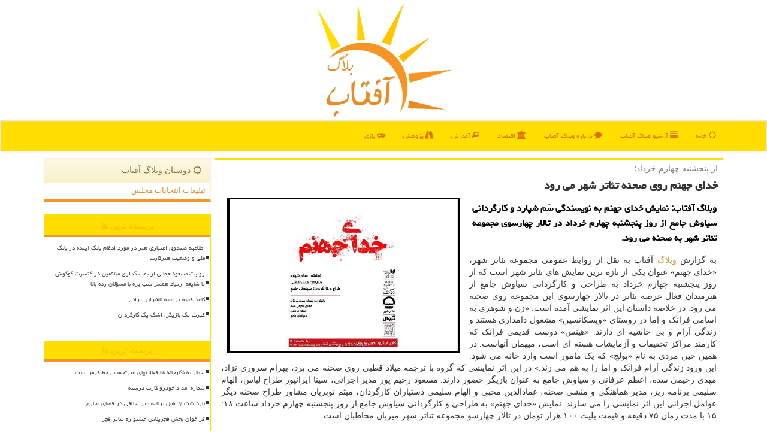

--- FILE ---
content_type: text/html; charset=utf-8
request_url: https://www.aftablog.ir/news17861/%EF%BF%BD%EF%BF%BD%EF%BF%BD%EF%BF%BD%EF%BF%BD%EF%BF%BD%EF%BF%BD%EF%BF%BD-%EF%BF%BD%EF%BF%BD%EF%BF%BD%EF%BF%BD%EF%BF%BD%EF%BF%BD%EF%BF%BD%EF%BF%BD-%EF%BF%BD%EF%BF%BD%EF%BF%BD%EF%BF%BD%EF%BF%BD%EF%BF%BD-%EF%BF%BD%EF%BF%BD%EF%BF%BD%EF%BF%BD%EF%BF%BD%EF%BF%BD%EF%BF%BD%EF%BF%BD-%EF%BF%BD%EF%BF%BD%EF%BF%BD%EF%BF%BD%EF%BF%BD%EF%BF%BD%EF%BF%BD%EF%BF%BD%EF%BF%BD%EF%BF%BD-%EF%BF%BD%EF%BF%BD%EF%BF%BD%EF%BF%BD%EF%BF%BD%EF%BF%BD-%EF%BF%BD%EF%BF%BD%EF%BF%BD%EF%BF%BD-%EF%BF%BD%EF%BF%BD%EF%BF%BD%EF%BF%BD%EF%BF%BD%EF%BF%BD
body_size: 18485
content:

<!DOCTYPE html>
<html xmlns="https://www.w3.org/1999/xhtml" dir="rtl" lang="fa">
<head><meta charset="utf-8" /><meta http-equiv="X-UA-Compatible" content="IE=edge" /><meta name="viewport" content="width=device-width, initial-scale=1" /><title>
	خدای جهنم روی صحنه تئاتر شهر می رود
</title><link href="/css/Aftablogstyles.css" rel="stylesheet" />
<link rel="icon" href="/favicon.ico" type="image/x-icon" /><link rel="apple-touch-icon" sizes="57x57" href="/aftab-apple-57x57.png" /><link rel="apple-touch-icon" sizes="60x60" href="/aftab-apple-60x60.png" /><link rel="apple-touch-icon" sizes="72x72" href="/aftab-apple-72x72.png" /><link rel="apple-touch-icon" sizes="76x76" href="/aftab-apple-76x76.png" /><link rel="apple-touch-icon" sizes="114x114" href="/aftab-apple-114x114.png" /><link rel="apple-touch-icon" sizes="120x120" href="/aftab-apple-120x120.png" /><link rel="apple-touch-icon" sizes="144x144" href="/aftab-apple-144x144.png" /><link rel="apple-touch-icon" sizes="152x152" href="/aftab-apple-152x152.png" /><link rel="apple-touch-icon" sizes="180x180" href="/aftab-apple-180x180.png" /><link rel="icon" type="image/png" sizes="192x192" href="/android-icon-192x192.png" /><link rel="icon" type="image/png" sizes="32x32" href="/favicon-32x32.png" /><link rel="icon" type="image/png" sizes="96x96" href="/favicon-96x96.png" /><link rel="icon" type="image/png" sizes="16x16" href="/favicon-16x16.png" /><link rel="manifest" href="/manifest.json" /><meta name="msapplication-TileColor" content="#ffde00" /><meta name="msapplication-TileImage" content="/ms-icon-144x144.png" /><meta name="theme-color" content="#ffde00" /><meta property="og:site_name" content="وبلاگ آفتاب" /><meta name="twitter:card" content="summary_large_image" /><meta name="twitter:site" content="وبلاگ آفتاب" /><link rel="shortcut icon" href="/favicon.ico" type="image/x-icon" /><link rel="canonical" href="https://www.aftablog.ir/news17861/خدای-جهنم-روی-صحنه-تئاتر-شهر-می-رود" /><meta property="og:image" content="https://www.aftablog.ir/images/News/14021/aftablog_irB-17861.jpg" /><meta property="og:title" content="خدای جهنم روی صحنه تئاتر شهر می رود" /><meta property="og:description" content="وبلاگ آفتاب: نمایش خدای جهنم به نویسندگی سَم شپارد و کارگردانی سیاوش جامع از روز پنجشنبه چهارم خرداد در تالار چهارسوی مجموعه تئاتر شهر به صحنه می رود. : #وبلاگ_آفتاب , #بازی, #تحقیقات, #سرور," /><meta property="og:type" content="article" /><meta property="og:url" content="https://www.aftablog.ir/news17861/خدای-جهنم-روی-صحنه-تئاتر-شهر-می-رود" /><meta name="twitter:title" content="خدای جهنم روی صحنه تئاتر شهر می رود" /><meta name="twitter:description" content="وبلاگ آفتاب: نمایش خدای جهنم به نویسندگی سَم شپارد و کارگردانی سیاوش جامع از روز پنجشنبه چهارم خرداد در تالار چهارسوی... : #وبلاگ_آفتاب , #بازی, #تحقیقات, #سرور," /><meta name="twitter:image" content="https://www.aftablog.ir/images/News/14021/aftablog_irB-17861.jpg" /><meta name="twitter:url" content="https://www.aftablog.ir/news17861/خدای-جهنم-روی-صحنه-تئاتر-شهر-می-رود" /><meta property="article:tag" content="بازی" /><meta property="article:tag" content="تحقیقات" /><meta property="article:tag" content="سرور" /><meta name="description" content="وبلاگ آفتاب: نمایش خدای جهنم به نویسندگی سَم شپارد و کارگردانی سیاوش جامع از روز پنجشنبه چهارم خرداد در تالار چهارسوی مجموعه تئاتر شهر به صحنه می رود. | وبلاگ آفتاب | aftablog.ir" /><meta name="keywords" content="خدای جهنم روی صحنه تئاتر شهر می رود, خدای, جهنم, روی, صحنه, تئاتر, شهر, می, رود, بازی, تحقیقات, سرور,, وبلاگ آفتاب, aftablog.ir" /></head>
<body>
    <form method="post" action="./ï¿½ï¿½ï¿½ï¿½ï¿½ï¿½ï¿½ï¿½-ï¿½ï¿½ï¿½ï¿½ï¿½ï¿½ï¿½ï¿½-ï¿½ï¿½ï¿½ï¿½ï¿½ï¿½-ï¿½ï¿½ï¿½ï¿½ï¿½ï¿½ï¿½ï¿½-ï¿½ï¿½ï¿½ï¿½ï¿½ï¿½ï¿½ï¿½ï¿½ï¿½-ï¿½ï¿½ï¿½ï¿½ï¿½ï¿½-ï¿½ï¿½ï¿½ï¿½-ï¿½ï¿½ï¿½ï¿½ï¿½ï¿½" id="form1">
<div class="aspNetHidden">
<input type="hidden" name="__EVENTTARGET" id="__EVENTTARGET" value="" />
<input type="hidden" name="__EVENTARGUMENT" id="__EVENTARGUMENT" value="" />

</div>

<script type="text/javascript">
//<![CDATA[
var theForm = document.forms['form1'];
if (!theForm) {
    theForm = document.form1;
}
function __doPostBack(eventTarget, eventArgument) {
    if (!theForm.onsubmit || (theForm.onsubmit() != false)) {
        theForm.__EVENTTARGET.value = eventTarget;
        theForm.__EVENTARGUMENT.value = eventArgument;
        theForm.submit();
    }
}
//]]>
</script>


<script src="/WebResource.axd?d=pynGkmcFUV13He1Qd6_TZFu7BN1wjw96sYmm7IVOKCIADNYenxGoBzvHuHf3LKtWEWfnO_sUSYSWfE9ko1opug2&amp;t=638901662248157332" type="text/javascript"></script>


<script src="/ScriptResource.axd?d=D9drwtSJ4hBA6O8UhT6CQvkbmZSp_LAJ1yunbCPw2ENMHFj4-ua7LgKrz-nhgWCw06vpOD-egqWS_PaXEj7XInuymGCutujjaizC6f0Sm9IwLa1zbtySk6mww21Xt7DMh0wPqs1gMPqaNLqotaSElo6qhZ7rXpRnds1iAn0vLRk1&amp;t=5c0e0825" type="text/javascript"></script>
<script type="text/javascript">
//<![CDATA[
if (typeof(Sys) === 'undefined') throw new Error('ASP.NET Ajax client-side framework failed to load.');
//]]>
</script>

<script src="/ScriptResource.axd?d=JnUc-DEDOM5KzzVKtsL1tSdcLuYln6AgiU2SWuJzl0SdAJkptgqV6bI1j80R2LsEbEQwJuAaAnk3elyM1JmXckLCIG4yebMM1Y97V3ZOBymX-vnrlIglQkQL3l-qzr2eNLJqskkxW8ixCAw9QjVDWWxR796fYvKr5MthxQms8N9BnE2ZrmWGvD9fEvPASuss0&amp;t=5c0e0825" type="text/javascript"></script>





    <div class="site-head">
        <a href="/" title="وبلاگ آفتاب Aftablog"><img class="img-Aftablog" src="/images/Aftablog-LogoFA.png" alt="وبلاگ آفتاب" title="وبلاگ آفتاب Aftablog" /></a>
    </div>
<nav class="navbar navbar-default">
      <button type="button" class="navbar-toggle collapsed" data-toggle="collapse" data-target="#mobmenuc" aria-expanded="false">
        <span class="sr-only">منو</span>
        <i class="fa fa-bars"></i>
      </button>
    <div id="mobmenuc" class="collapse navbar-collapse container">
      <ul id="aSiteMenu" class="nav navbar-nav"><li><a href="/" ><i class="fa fa-sun-o"></i> خانه</a></li><li><a href="/new"><i class="fa fa-align-justify"></i> آرشیو وبلاگ آفتاب</a></li><li><a href="/about"><i class="fa fa-comment"></i> درباره وبلاگ آفتاب</a></li><li><a href="/tag/اقتصاد"><i class="fa fa-bank"></i> اقتصاد</a></li><li><a href="/tag/آموزش"><i class="fa fa-book"></i> آموزش</a></li><li><a href="/tag/پژوهش"><i class="fa fa-binoculars"></i> پژوهش</a></li><li><a href="/tag/بازی"><i class="fa fa-gamepad"></i> بازی</a></li></ul>
    </div>
</nav>
        <div class="container">




    <div class="col-lg-9 col-md-8 col-sm-7 p3">
        <article class="Aftablog-csd" itemscope="" itemtype="https://schema.org/NewsArticle">
        <span id="ContentPlaceHolder1_lblPreTitle" itemprop="alternativeHeadline"><span style='color:gray; padding-right:3px;'>از پنجشنبه چهارم خرداد؛</span></span>
        <h1 id="ContentPlaceHolder1_newsheadline" class="newsheadline" itemprop="name">خدای جهنم روی صحنه تئاتر شهر می رود</h1>
        <img src="/images/News/14021/aftablog_irB-17861.jpg" id="ContentPlaceHolder1_imgNews" itemprop="image" alt="خدای جهنم روی صحنه تئاتر شهر می رود" title="خدای جهنم روی صحنه تئاتر شهر می رود" class="img-responsive col-sm-6 col-xs-12 pull-left" />
        <p id="ContentPlaceHolder1_descriptionNews" itemprop="description" class="col-sm-6 col-xs-12 text-justify p5 descriptionNews">وبلاگ آفتاب: نمایش خدای جهنم به نویسندگی سَم شپارد و کارگردانی سیاوش جامع از روز پنجشنبه چهارم خرداد در تالار چهارسوی مجموعه تئاتر شهر به صحنه می رود.</p>
        <br />
        <span id="ContentPlaceHolder1_articleBody" itemprop="articleBody" class="divfulldesc">به گزارش <a href='https://www.aftablog.ir/tag/وبلاگ'>وبلاگ</a> آفتاب به نقل از روابط عمومی مجموعه تئاتر شهر، «خدای جهنم» عنوان یکی از تازه ترین نمایش های تئاتر شهر است که از روز پنجشنبه چهارم خرداد به طراحی و کارگردانی سیاوش جامع از هنرمندان فعال عرصه تئاتر در تالار چهارسوی این مجموعه روی صحنه می رود. در خلاصه داستان این اثر نمایشی آمده است: «زن و شوهری به اسامی فرانک و اِما در روستای «ویسکانسین» مشغول دامداری هستند و زندگی آرام و بی حاشیه ای دارند. «هینس» دوست قدیمی فرانک که کارمند مراکز تحقیقات و آزمایشات هسته ای است، میهمان آنهاست. در همین حین مردی به نام «بولچ» که یک مامور است وارد خانه می شود. این ورود زندگی آرام فرانک و اما را به هم می زند.» در این اثر نمایشی که گروه با ترجمه میلاد قطبی روی صحنه می برد، بهرام سروری نژاد، مهدی رحیمی سده، اعظم عرفانی و سیاوش جامع به عنوان بازیگر حضور دارند. مسعود رحیم پور مدیر اجرائی، سینا ایرانپور طراح لباس، الهام سلیمی برنامه ریز، مدیر هماهنگی و منشی صحنه، عمادالدین محبی و الهام سلیمی دستیاران کارگردان، میثم نوبریان مشاور طراح صحنه دیگر عوامل اجرائی این اثر نمایشی را می سازند. نمایش «خدای جهنم» به طراحی و کارگردانی سیاوش جامع از روز پنجشنبه چهارم خرداد ساعت ۱۸: ۱۵ با مدت زمان ۷۵ دقیقه و قیمت بلیت ۱۰۰ هزار تومان در تالار چهارسو مجموعه تئاتر شهر میزبان مخاطبان است.<br/><br/></span>
        
                    <meta content="https://www.aftablog.ir/news17861/خدای-جهنم-روی-صحنه-تئاتر-شهر-می-رود">
                    <meta itemprop="image" content="https://www.aftablog.ir/images/News/14021/aftablog_irB-17861.jpg">
                    <meta itemprop="author" content="وبلاگ آفتاب">
                    <div id="divnewsdetails">
                            <div class="col-sm-6 p5">
                                <i class="fa fa-calendar-plus-o" title="تاریخ انتشار"></i><span id="pubDate">1402/03/02</span>
                                <div class="divmid pltab">
                                    <i class="fa fa-clock-o" title="زمان انتشار"></i><span id="pubTime">14:02:56</span>
                                </div>
                            </div>
                            <div class="col-sm-3 col-xs-6 p5"><i class="fa fa-heart-o" title="امتیاز"></i>5.0 / 5</div>
                            <div class="col-sm-3 col-xs-6 p5"><i class="fa fa-eye" title="بازدید"></i>583</div>
<script type="application/ld+json">
{"@context": "https://schema.org/",
"@type": "CreativeWorkSeries",
"name": "خدای جهنم روی صحنه تئاتر شهر می رود",
"aggregateRating": {
"@type": "AggregateRating",
"ratingValue": "5.0",
"bestRating": "5","worstRating": "0",
"ratingCount": "583"}}</script>
                        <div class="clearfix"></div>
                    </div>
            
            
            <span id="ContentPlaceHolder1_metaPublishdate"><meta itemprop="datePublished" content="2023-5-23"></span>
      <div id="divtags">
        <span id="ContentPlaceHolder1_lblTags"><i class='fa fa-tags'></i> تگهای خبر: <a href='/tag/بازی' target='_blank'>بازی</a> ,  <a href='/tag/تحقیقات' target='_blank'>تحقیقات</a> ,  <a href='/tag/سرور' target='_blank'>سرور</a></span>
            <script type="text/javascript">
//<![CDATA[
Sys.WebForms.PageRequestManager._initialize('ctl00$ContentPlaceHolder1$ScriptManager1', 'form1', ['tctl00$ContentPlaceHolder1$UpdatePanel2','ContentPlaceHolder1_UpdatePanel2','tctl00$ContentPlaceHolder1$UpdatePanel1','ContentPlaceHolder1_UpdatePanel1'], [], [], 90, 'ctl00');
//]]>
</script>

        </div>
            <div id="ContentPlaceHolder1_UpdateProgress2" style="display:none;">
	
                    <div class="divajax" title="چند لحظه صبر کنید"><i class="fa fa-spinner fa-lg fa-refresh"></i></div>
                
</div>
        <div id="ContentPlaceHolder1_UpdatePanel2">
	
                <div class="clearfix"></div>
                <div id="divdoyoulikeit">
                    <div class="col-sm-6 p5">
                    <div class="divmid"><i class="fa fa-hand-o-left"></i> این مطلب آفتاب را می پسندید؟</div>
                    <div class="divmid pltabs">
                        <a id="ContentPlaceHolder1_IBLike" title="بله، می پسندم" class="btn btn-sm btn-default" href="javascript:__doPostBack(&#39;ctl00$ContentPlaceHolder1$IBLike&#39;,&#39;&#39;)"><i class="fa fa-thumbs-o-up"></i></a></div>
                    <div class="divmid pltab">
                        <span id="ContentPlaceHolder1_lblScorePlus" title="یک نفر این مطلب را پسندیده است" class="fontsmaller cgray">(1)</span>
                    </div>
                    <div class="divmid">
                        <a id="ContentPlaceHolder1_IBDisLike" title="خیر، نمی پسندم" class="btn btn-sm btn-default" href="javascript:__doPostBack(&#39;ctl00$ContentPlaceHolder1$IBDisLike&#39;,&#39;&#39;)"><i class="fa fa-thumbs-o-down"></i></a></div>
                     <div class="divmid">
                        <span id="ContentPlaceHolder1_lblScoreMinus" title="هنوز شخصی به این مطلب رای منفی نداده است" class="fontsmaller cgray">(0)</span>
                    </div>
                    </div>
                    <div class="col-sm-6 p5 mshare text-left">
                        <a href="tg://msg?text=خدای جهنم روی صحنه تئاتر شهر می رود  https://www.aftablog.ir/news17861/%C3%AF%C2%BF%C2%BD%C3%AF%C2%BF%C2%BD%C3%AF%C2%BF%C2%BD%C3%AF%C2%BF%C2%BD%C3%AF%C2%BF%C2%BD%C3%AF%C2%BF%C2%BD%C3%AF%C2%BF%C2%BD%C3%AF%C2%BF%C2%BD-%C3%AF%C2%BF%C2%BD%C3%AF%C2%BF%C2%BD%C3%AF%C2%BF%C2%BD%C3%AF%C2%BF%C2%BD%C3%AF%C2%BF%C2%BD%C3%AF%C2%BF%C2%BD%C3%AF%C2%BF%C2%BD%C3%AF%C2%BF%C2%BD-%C3%AF%C2%BF%C2%BD%C3%AF%C2%BF%C2%BD%C3%AF%C2%BF%C2%BD%C3%AF%C2%BF%C2%BD%C3%AF%C2%BF%C2%BD%C3%AF%C2%BF%C2%BD-%C3%AF%C2%BF%C2%BD%C3%AF%C2%BF%C2%BD%C3%AF%C2%BF%C2%BD%C3%AF%C2%BF%C2%BD%C3%AF%C2%BF%C2%BD%C3%AF%C2%BF%C2%BD%C3%AF%C2%BF%C2%BD%C3%AF%C2%BF%C2%BD-%C3%AF%C2%BF%C2%BD%C3%AF%C2%BF%C2%BD%C3%AF%C2%BF%C2%BD%C3%AF%C2%BF%C2%BD%C3%AF%C2%BF%C2%BD%C3%AF%C2%BF%C2%BD%C3%AF%C2%BF%C2%BD%C3%AF%C2%BF%C2%BD%C3%AF%C2%BF%C2%BD%C3%AF%C2%BF%C2%BD-%C3%AF%C2%BF%C2%BD%C3%AF%C2%BF%C2%BD%C3%AF%C2%BF%C2%BD%C3%AF%C2%BF%C2%BD%C3%AF%C2%BF%C2%BD%C3%AF%C2%BF%C2%BD-%C3%AF%C2%BF%C2%BD%C3%AF%C2%BF%C2%BD%C3%AF%C2%BF%C2%BD%C3%AF%C2%BF%C2%BD-%C3%AF%C2%BF%C2%BD%C3%AF%C2%BF%C2%BD%C3%AF%C2%BF%C2%BD%C3%AF%C2%BF%C2%BD%C3%AF%C2%BF%C2%BD%C3%AF%C2%BF%C2%BD" id="ContentPlaceHolder1_aae" class="maae" target="_blank" rel="nofollow" title="اشتراک این مطلب در تلگرام"><span class="fa-stack"><i class="fa fa-circle fa-stack-2x clgray"></i><i class="fa fa-paper-plane-o fa-stack-1x cwhite"></i></span></a>
                        <a href="https://www.facebook.com/sharer.php?u=https://www.aftablog.ir/news17861/%C3%AF%C2%BF%C2%BD%C3%AF%C2%BF%C2%BD%C3%AF%C2%BF%C2%BD%C3%AF%C2%BF%C2%BD%C3%AF%C2%BF%C2%BD%C3%AF%C2%BF%C2%BD%C3%AF%C2%BF%C2%BD%C3%AF%C2%BF%C2%BD-%C3%AF%C2%BF%C2%BD%C3%AF%C2%BF%C2%BD%C3%AF%C2%BF%C2%BD%C3%AF%C2%BF%C2%BD%C3%AF%C2%BF%C2%BD%C3%AF%C2%BF%C2%BD%C3%AF%C2%BF%C2%BD%C3%AF%C2%BF%C2%BD-%C3%AF%C2%BF%C2%BD%C3%AF%C2%BF%C2%BD%C3%AF%C2%BF%C2%BD%C3%AF%C2%BF%C2%BD%C3%AF%C2%BF%C2%BD%C3%AF%C2%BF%C2%BD-%C3%AF%C2%BF%C2%BD%C3%AF%C2%BF%C2%BD%C3%AF%C2%BF%C2%BD%C3%AF%C2%BF%C2%BD%C3%AF%C2%BF%C2%BD%C3%AF%C2%BF%C2%BD%C3%AF%C2%BF%C2%BD%C3%AF%C2%BF%C2%BD-%C3%AF%C2%BF%C2%BD%C3%AF%C2%BF%C2%BD%C3%AF%C2%BF%C2%BD%C3%AF%C2%BF%C2%BD%C3%AF%C2%BF%C2%BD%C3%AF%C2%BF%C2%BD%C3%AF%C2%BF%C2%BD%C3%AF%C2%BF%C2%BD%C3%AF%C2%BF%C2%BD%C3%AF%C2%BF%C2%BD-%C3%AF%C2%BF%C2%BD%C3%AF%C2%BF%C2%BD%C3%AF%C2%BF%C2%BD%C3%AF%C2%BF%C2%BD%C3%AF%C2%BF%C2%BD%C3%AF%C2%BF%C2%BD-%C3%AF%C2%BF%C2%BD%C3%AF%C2%BF%C2%BD%C3%AF%C2%BF%C2%BD%C3%AF%C2%BF%C2%BD-%C3%AF%C2%BF%C2%BD%C3%AF%C2%BF%C2%BD%C3%AF%C2%BF%C2%BD%C3%AF%C2%BF%C2%BD%C3%AF%C2%BF%C2%BD%C3%AF%C2%BF%C2%BD" id="ContentPlaceHolder1_aaf" class="maaf" target="_blank" rel="nofollow" title="اشتراک این مطلب در فیسبوک"><span class="fa-stack"><i class="fa fa-circle fa-stack-2x clgray"></i><i class="fa fa-facebook-f fa-stack-1x cwhite"></i></span></a>
                        <a href="https://twitter.com/share?url=https://www.aftablog.ir/news17861/%C3%AF%C2%BF%C2%BD%C3%AF%C2%BF%C2%BD%C3%AF%C2%BF%C2%BD%C3%AF%C2%BF%C2%BD%C3%AF%C2%BF%C2%BD%C3%AF%C2%BF%C2%BD%C3%AF%C2%BF%C2%BD%C3%AF%C2%BF%C2%BD-%C3%AF%C2%BF%C2%BD%C3%AF%C2%BF%C2%BD%C3%AF%C2%BF%C2%BD%C3%AF%C2%BF%C2%BD%C3%AF%C2%BF%C2%BD%C3%AF%C2%BF%C2%BD%C3%AF%C2%BF%C2%BD%C3%AF%C2%BF%C2%BD-%C3%AF%C2%BF%C2%BD%C3%AF%C2%BF%C2%BD%C3%AF%C2%BF%C2%BD%C3%AF%C2%BF%C2%BD%C3%AF%C2%BF%C2%BD%C3%AF%C2%BF%C2%BD-%C3%AF%C2%BF%C2%BD%C3%AF%C2%BF%C2%BD%C3%AF%C2%BF%C2%BD%C3%AF%C2%BF%C2%BD%C3%AF%C2%BF%C2%BD%C3%AF%C2%BF%C2%BD%C3%AF%C2%BF%C2%BD%C3%AF%C2%BF%C2%BD-%C3%AF%C2%BF%C2%BD%C3%AF%C2%BF%C2%BD%C3%AF%C2%BF%C2%BD%C3%AF%C2%BF%C2%BD%C3%AF%C2%BF%C2%BD%C3%AF%C2%BF%C2%BD%C3%AF%C2%BF%C2%BD%C3%AF%C2%BF%C2%BD%C3%AF%C2%BF%C2%BD%C3%AF%C2%BF%C2%BD-%C3%AF%C2%BF%C2%BD%C3%AF%C2%BF%C2%BD%C3%AF%C2%BF%C2%BD%C3%AF%C2%BF%C2%BD%C3%AF%C2%BF%C2%BD%C3%AF%C2%BF%C2%BD-%C3%AF%C2%BF%C2%BD%C3%AF%C2%BF%C2%BD%C3%AF%C2%BF%C2%BD%C3%AF%C2%BF%C2%BD-%C3%AF%C2%BF%C2%BD%C3%AF%C2%BF%C2%BD%C3%AF%C2%BF%C2%BD%C3%AF%C2%BF%C2%BD%C3%AF%C2%BF%C2%BD%C3%AF%C2%BF%C2%BD&text=خدای جهنم روی صحنه تئاتر شهر می رود" id="ContentPlaceHolder1_aat" class="maat" target="_blank" rel="nofollow" title="اشتراک این مطلب در اکس-توئیتر"><span class="fa-stack"><i class="fa fa-circle fa-stack-2x clgray"></i><i class="fa fa-twitter fa-stack-1x cwhite"></i></span></a>
                        <a href="https://pinterest.com/pin/create/link/?url=https://www.aftablog.ir/news17861/%C3%AF%C2%BF%C2%BD%C3%AF%C2%BF%C2%BD%C3%AF%C2%BF%C2%BD%C3%AF%C2%BF%C2%BD%C3%AF%C2%BF%C2%BD%C3%AF%C2%BF%C2%BD%C3%AF%C2%BF%C2%BD%C3%AF%C2%BF%C2%BD-%C3%AF%C2%BF%C2%BD%C3%AF%C2%BF%C2%BD%C3%AF%C2%BF%C2%BD%C3%AF%C2%BF%C2%BD%C3%AF%C2%BF%C2%BD%C3%AF%C2%BF%C2%BD%C3%AF%C2%BF%C2%BD%C3%AF%C2%BF%C2%BD-%C3%AF%C2%BF%C2%BD%C3%AF%C2%BF%C2%BD%C3%AF%C2%BF%C2%BD%C3%AF%C2%BF%C2%BD%C3%AF%C2%BF%C2%BD%C3%AF%C2%BF%C2%BD-%C3%AF%C2%BF%C2%BD%C3%AF%C2%BF%C2%BD%C3%AF%C2%BF%C2%BD%C3%AF%C2%BF%C2%BD%C3%AF%C2%BF%C2%BD%C3%AF%C2%BF%C2%BD%C3%AF%C2%BF%C2%BD%C3%AF%C2%BF%C2%BD-%C3%AF%C2%BF%C2%BD%C3%AF%C2%BF%C2%BD%C3%AF%C2%BF%C2%BD%C3%AF%C2%BF%C2%BD%C3%AF%C2%BF%C2%BD%C3%AF%C2%BF%C2%BD%C3%AF%C2%BF%C2%BD%C3%AF%C2%BF%C2%BD%C3%AF%C2%BF%C2%BD%C3%AF%C2%BF%C2%BD-%C3%AF%C2%BF%C2%BD%C3%AF%C2%BF%C2%BD%C3%AF%C2%BF%C2%BD%C3%AF%C2%BF%C2%BD%C3%AF%C2%BF%C2%BD%C3%AF%C2%BF%C2%BD-%C3%AF%C2%BF%C2%BD%C3%AF%C2%BF%C2%BD%C3%AF%C2%BF%C2%BD%C3%AF%C2%BF%C2%BD-%C3%AF%C2%BF%C2%BD%C3%AF%C2%BF%C2%BD%C3%AF%C2%BF%C2%BD%C3%AF%C2%BF%C2%BD%C3%AF%C2%BF%C2%BD%C3%AF%C2%BF%C2%BD" id="ContentPlaceHolder1_aag" class="maag" target="_blank" rel="nofollow" title="اشتراک این مطلب در پینترست"><span class="fa-stack"><i class="fa fa-circle fa-stack-2x clgray"></i><i class="fa fa-pinterest-p fa-stack-1x cwhite"></i></span></a>
                        <a href="/rss/" id="ContentPlaceHolder1_aar" class="maar" target="_blank" title="اشتراک مطالب به وسیله فید rss"><span class="fa-stack"><i class="fa fa-circle fa-stack-2x clgray"></i><i class="fa fa-rss fa-stack-1x cwhite"></i></span></a>
                    </div>
               </div>
                <div class="clearfix"></div>
                <br />
                
                
                    
            
</div>
       <div class="newsothertitles">
            <span class="glyphicon glyphicon-time"></span> تازه ترین مطالب مرتبط
        </div>
        <div class="hasA">
            
            <ul class="ulrelated">
                    <li><a href='/news23540/فراخوان-بخش-فجرپلاس-جشنواره-تئاتر-فجر' title='1404/09/08  12:10:26' class="aothertitles">فراخوان بخش فجرپلاس جشنواره تئاتر فجر</a></li>
                
                    <li><a href='/news23510/تنوع-موضوع-در-خورشید-پشت-در-چه-طور-می-توانیم-دیگران-را-قضاوت-کنیم' title='1404/09/03  11:06:34' class="aothertitles">تنوع موضوع در خورشید پشت در چه طور می توانیم دیگران را قضاوت کنیم؟</a></li>
                
                    <li><a href='/news23504/نماینده-ایران-به-لیست-مدعیان-اسکار-راه-پیدا-کرد' title='1404/09/02  11:37:36' class="aothertitles">نماینده ایران به لیست مدعیان اسکار راه پیدا کرد</a></li>
                
                    <li><a href='/news23498/تلاش-یک-مادر-برای-تحصیل-دخترش-مستندسازان-برای-حقشان-مقاومت-نمی-کنند' title='1404/09/01  10:28:32' class="aothertitles">تلاش یک مادر برای تحصیل دخترش مستندسازان برای حقشان مقاومت نمی کنند</a></li>
                </ul>
        </div>
       <div class="newsothertitles">
            <i class="fa fa-comments-o"></i> نظرات کابران آفتاب در مورد این مطلب
        </div>
            <div class="text-right p5">
                
                
            </div>
        <div id="divycommenttitle">
            <i class="fa fa-smile-o fa-lg"></i> لطفا شما هم <span class="hidden-xs">در مورد این مطلب</span> نظر دهید
        </div>
        <div class="clearfix"></div>
        <div id="divycomment">
            <div id="ContentPlaceHolder1_UpdatePanel1">
	
                <div class="col-sm-6 col-xs-12 p5">
                    <div class="input-group">
                        <div class="input-group-addon">
                            <i class="fa fa-user-circle-o"></i>
                        </div>
                        <input name="ctl00$ContentPlaceHolder1$txtName" type="text" id="ContentPlaceHolder1_txtName" class="form-control" placeholder="نام" />
                    </div>

                </div>
                <div class="col-sm-6 col-xs-12 p5">
                    <div class="input-group">
                        <div class="input-group-addon">
                            <i class="fa fa-at"></i>
                        </div>
                    <input name="ctl00$ContentPlaceHolder1$txtEmail" type="text" id="ContentPlaceHolder1_txtEmail" class="form-control" placeholder="ایمیل" />
                    </div>
                </div>
                <div class="clearfix"></div>
                <div class="col-xs-12 p5">
                    <div class="input-group">
                        <div class="input-group-addon">
                            <i class="fa fa-superpowers"></i>
                        </div>
                    <textarea name="ctl00$ContentPlaceHolder1$txtMatn" rows="4" cols="20" id="ContentPlaceHolder1_txtMatn" class="form-control">
</textarea></div>
                    </div>

                <div class="clearfix"></div>
                    <div class="col-sm-3 col-xs-4 p5" title="سوال امنیتی برای تشخیص اینکه شما ربات نیستید">
                    <div class="input-group">
                        <div class="input-group-addon">
                            <i class="fa fa-question-circle-o"></i>
                        </div>
                    <input name="ctl00$ContentPlaceHolder1$txtCaptcha" type="text" maxlength="2" id="ContentPlaceHolder1_txtCaptcha" class="form-control" /></div>
                    </div>

                    <div class="col-sm-8 col-xs-5 text-right text-info p85" title="سوال امنیتی برای تشخیص اینکه شما ربات نیستید"><span id="ContentPlaceHolder1_lblCaptcha"> = ۴ بعلاوه ۳</span></div>
                <div class="clearfix"></div>
                <div class="col-xs-12 p5">
                    <div class="divmid">
                        <a id="ContentPlaceHolder1_btnSendComment" class="btn btn-default btn-sm" href="javascript:__doPostBack(&#39;ctl00$ContentPlaceHolder1$btnSendComment&#39;,&#39;&#39;)"><i class="fa fa-send-o"></i> ارسال عقیده</a></div>
                    <div class="divmid"><span id="ContentPlaceHolder1_lblMSGComment"></span></div>
                    
                    
                    
                </div>
                
</div>
            <div id="ContentPlaceHolder1_UpdateProgress1" style="display:none;">
	
                    <div class="p5"><i class="fa fa-spinner fa-refresh fa-lg"></i></div>
                
</div>
        </div>
            <div class="clearfix"></div>
        </article>
    </div>
    <div class="col-lg-3 col-md-4 col-sm-5 p3">
            <div id="ContentPlaceHolder1_Aftablogers" class="panel panel-warning">
                <div id="ContentPlaceHolder1_divLinksTitle" class="panel-heading"><i class='fa fa-sun-o'></i> دوستان وبلاگ آفتاب</div>
                <div class="panel-body divlinks">
                    
                    

                            <a title='تبلیغات انتخاباتی مجلس شورای اسلامی' href='https://www.majlesiran.com/tablighat' rel="noopener" target="_blank">تبلیغات انتخابات مجلس</a>
                </div>
            </div>
    <div class="Aftablog-navs">
                            <div>
                            
                            
                            
                            </div>
                            <div>
                            <div class="Aftablog-LT" id="dtMostVisited"><b><span id="pMostVisited"><i class="fa fa-plus-square-o"></i></span>پربیننده ترین ها</b></div>
                            
                                <ul id="uMostVisited">
                                    
                                            <li><a href='/news23334/اطلاعیه-صندوق-اعتباری-هنر-در-مورد-ادغام-بانک-آینده-در-بانک-ملی-و-وضعیت-هنرکارت' title='1404/08/03  10:25:50'>اطلاعیه صندوق اعتباری هنر در مورد ادغام بانک آینده در بانک ملی و وضعیت هنرکارت</a></li>
                                        
                                            <li><a href='/news23456/روایت-مسعود-جمالی-از-بمب-گذاری-منافقین-در-کنسرت-گوگوش-تا-شایعه-ارتباط-همسر-شب-پره-با-مسؤلان-رده-بالا' title='1404/08/23  11:05:32'>روایت مسعود جمالی از بمب گذاری منافقین در کنسرت گوگوش تا شایعه ارتباط همسر شب پره با مسؤلان رده بالا</a></li>
                                        
                                            <li><a href='/news23082/کاغذ-قصه-پرغصه-ناشران-ایرانی' title='1404/06/23  09:12:34'>کاغذ قصه پرغصه ناشران ایرانی</a></li>
                                        
                                            <li><a href='/news23161/غیرت-یک-بازیگر-اشک-یک-کارگردان' title='1404/07/05  09:59:53'>غیرت یک بازیگر، اشک یک کارگردان</a></li>
                                        
                                </ul>
                                <br />
                            </div>
                            <div>
                            <div class="Aftablog-LT" id="dtMostDiscussion"><b><span id="pMostDiscussion"><i class="fa fa-plus-square-o"></i></span>پربحث ترین ها</b></div>
                            
                                <ul id="uMostDiscussion">
                                    
                                            <li><a href='/news23558/اخطار-به-نگارخانه-ها-فعالیتهای-غیرتجسمی-خط-قرمز-است' title='1404/09/10  12:04:58'>اخطار به نگارخانه ها فعالیتهای غیرتجسمی خط قرمز است</a></li>
                                        
                                            <li><a href='/news23547/شماره-امداد-خودرو-کارت-درسته' title='1404/09/09  17:30:00'>شماره امداد خودرو کارت درسته</a></li>
                                        
                                            <li><a href='/news23546/بازداشت-۷-عامل-برنامه-غیر-اخلاقی-در-فضای-مجازی' title='1404/09/09  08:43:04'>بازداشت ۷ عامل برنامه غیر اخلاقی در فضای مجازی</a></li>
                                        
                                            <li><a href='/news23540/فراخوان-بخش-فجرپلاس-جشنواره-تئاتر-فجر' title='1404/09/08  12:10:26'>فراخوان بخش فجرپلاس جشنواره تئاتر فجر</a></li>
                                        
                                </ul>
                                <br />
                            </div>
                            <div>
                            <div class="Aftablog-LT" id="dtMostNews"><b><span id="pMostNews"><i class="fa fa-plus-square-o"></i></span>جدیدترین ها</b></div>
                            
                                <ul id="uMostNews">
                                    
                                            <li><a href='/news23558/اخطار-به-نگارخانه-ها-فعالیتهای-غیرتجسمی-خط-قرمز-است' title='1404/09/10  12:04:58'>اخطار به نگارخانه ها فعالیتهای غیرتجسمی خط قرمز است</a></li>
                                        
                                            <li><a href='/news23547/شماره-امداد-خودرو-کارت-درسته' title='1404/09/09  17:30:00'>شماره امداد خودرو کارت درسته</a></li>
                                        
                                            <li><a href='/news23546/بازداشت-۷-عامل-برنامه-غیر-اخلاقی-در-فضای-مجازی' title='1404/09/09  08:43:04'>بازداشت ۷ عامل برنامه غیر اخلاقی در فضای مجازی</a></li>
                                        
                                            <li><a href='/news23540/فراخوان-بخش-فجرپلاس-جشنواره-تئاتر-فجر' title='1404/09/08  12:10:26'>فراخوان بخش فجرپلاس جشنواره تئاتر فجر</a></li>
                                        
                                            <li><a href='/news23534/فجر-جهانی-خاموش-افتتاح-می-گردد' title='1404/09/07  16:39:01'>فجر جهانی خاموش افتتاح می گردد</a></li>
                                        
                                            <li><a href='/news23528/نوری-بیلگه-جیلان-وارد-شیراز-شد' title='1404/09/06  11:17:18'>نوری بیلگه جیلان وارد شیراز شد</a></li>
                                        
                                            <li><a href='/news23520/آرت-فر-تهران-با-محوریت-کاغذ-نیمه-آذر' title='1404/09/05  08:54:23'>آرت فر تهران با محوریت کاغذ نیمه آذر</a></li>
                                        
                                            <li><a href='/news23516/غاز-فروش-بلیت-جشنواره-جهانی-فیلم-فجر' title='1404/09/04  09:32:53'>غاز فروش بلیت جشنواره جهانی فیلم فجر</a></li>
                                        
                                            <li><a href='/news23510/تنوع-موضوع-در-خورشید-پشت-در-چه-طور-می-توانیم-دیگران-را-قضاوت-کنیم' title='1404/09/03  11:06:34'>تنوع موضوع در خورشید پشت در چه طور می توانیم دیگران را قضاوت کنیم؟</a></li>
                                        
                                            <li><a href='/news23504/نماینده-ایران-به-لیست-مدعیان-اسکار-راه-پیدا-کرد' title='1404/09/02  11:37:36'>نماینده ایران به لیست مدعیان اسکار راه پیدا کرد</a></li>
                                        
                                </ul>
                                <br />
                            </div>
    </div>
            <img class="img-responsive img-thumbnail" alt="Aftablog" title="Aftablog" src="/images/Aftablog-Le2.jpg" />
            <div class="panel panel-warning">
                <div id="ContentPlaceHolder1_divTagsTitle" class="panel-heading"><i class='fa fa-superpowers'></i> موضوعات وبلاگ آفتاب</div>
                <div class="panel-body divtags">
                    
                    
                            <a class='fontmedium' href='/tag/بازی' target="_blank">بازی </a>
                        
                            <a class='fontmedium' href='/tag/جهان' target="_blank">جهان </a>
                        
                            <a class='fontmedium' href='/tag/پژوهش' target="_blank">پژوهش </a>
                        
                            <a class='fontmedium' href='/tag/دانشگاه' target="_blank">دانشگاه </a>
                        
                            <a class='fontmedium' href='/tag/آموزش' target="_blank">آموزش </a>
                        
                            <a class='fontmedium' href='/tag/پروژه' target="_blank">پروژه </a>
                        
                            <a class='fontmedium' href='/tag/اطلاعات' target="_blank">اطلاعات </a>
                        
                            <a class='fontmedium' href='/tag/سازمان' target="_blank">سازمان </a>
                        
                </div>
            </div>
    </div>
    <div class="clearfix"></div>
    <div id="difooter">
        
        <div class="col-sm-4">
        </div>
        <div class="col-sm-4 p5">
            <a href="/new/"><i class="fa fa-align-justify"></i> مطالب آفتاب بلاگ</a>
        </div>
        <div class="col-sm-4 p5 text-left">
            <a href="/"><i class="fa fa-reply"></i> بازگشت به آفتاب</a>
        </div>
        <div class="clearfix"></div>
        </div>






            <div id="ICONtoppage"><a href="#top" title="بالای صفحه"><i class="fa fa-angle-up fa-3x"></i></a></div>
        </div>
        <div id="Aftablogfooter">
            <div class="container">
                <div class="row">
                    <div id="Aftablogfooterr" class="col-md-6 p5">
                        <div id="divWebFooterDesc" class="botfooter p3"><h3><i class='fa fa-sun-o'></i> وبلاگ آفتاب</h3><p>سایت ساز آفتاب : با آفتاب، وبلاگ و سایت رویایی ات را به سادگی و قدرت بساز، دنیایت را روشن کن</p></div>
                    </div>
                    <div id="Aftablogfooterl" class="col-md-6 p5">
                        <div id="Aftablogfootererpages" class="col-xs-12 p3 botfooter"><i class='fa fa-folder-o'></i> میانبرهای وبلاگ آفتاب</div>
                        <div id="aAftablogfooter" class="Aftablogfooterl2 col-xs-12"><a title="درباره وبلاگ آفتاب" href="/about">درباره ما</a><a title="بک لینک" href="https://www.linkbegir.com/backlink">بک لینک در وبلاگ آفتاب</a><a title="رپورتاژ آگهی" href="https://www.linkbegir.com/reportage">رپورتاژ در وبلاگ آفتاب</a><a href="/new">مطالب وبلاگ آفتاب</a></div>
                    </div>
                </div>
            </div>
        </div>
<div id="AftablogCopyRight"><br/><i class='fa fa-copyright'></i> aftablog.ir - مالکیت معنوی سایت وبلاگ آفتاب متعلق به مالکین آن می باشد</div>
        <script src="/js/Aftablogjavas.js"></script>
        

    
<div class="aspNetHidden">

	<input type="hidden" name="__VIEWSTATEGENERATOR" id="__VIEWSTATEGENERATOR" value="B953A919" />
	<input type="hidden" name="__VIEWSTATEENCRYPTED" id="__VIEWSTATEENCRYPTED" value="" />
	<input type="hidden" name="__EVENTVALIDATION" id="__EVENTVALIDATION" value="LjnhBU78J0jPlPkt9edmVeHaMfMqrEjoaGR39KcFiZ70YeLOidnxZkYxr9dyyx6XPbnCLRCdKLhW/nwDVCsStoDqBfgg4XHP/grkAVsq5TCcnQf1KdGqZKOPX85T/LPkZMaUa9iX+mG8pPcK44P1pUMXMTYhPCQQsDSfE50pqWUEG05LPs3Fbpklipw6iqIw+/ZctMlyafX1Z5+kQ884yPsWRkYOIX+daAEfo/0Y8JqVRx18lsjlFWC1/dHJVJES" />
</div>

<script type="text/javascript">
//<![CDATA[
Sys.Application.add_init(function() {
    $create(Sys.UI._UpdateProgress, {"associatedUpdatePanelId":"ContentPlaceHolder1_UpdatePanel2","displayAfter":10,"dynamicLayout":true}, null, null, $get("ContentPlaceHolder1_UpdateProgress2"));
});
Sys.Application.add_init(function() {
    $create(Sys.UI._UpdateProgress, {"associatedUpdatePanelId":"ContentPlaceHolder1_UpdatePanel1","displayAfter":500,"dynamicLayout":true}, null, null, $get("ContentPlaceHolder1_UpdateProgress1"));
});
//]]>
</script>
<input type="hidden" name="__VIEWSTATE" id="__VIEWSTATE" value="+8lpySQrUxXn2mcj/yfKjFyeJ8oL2nbCBTwteaxKZggkWCnG7rUmq7eekpVE5O8aVbGz0Zl1v1ZNxpaEEEj2c0h1dHip599t1Wl+wjH9HnJER9XU7Pz67Nen3u3ZyHzvkTMKI0FDas5IVA+Hr50GDH5X7Bf8M/[base64]/Ur7WYaXfmD3DDfm/sysV7GHAq7CIWUtJCmOeKC9eyZ16Kl3UT2gcItRV5OTZ4zEE4wu040najDwlLZD4xQ61rHiNqXXpY5iNkhvmiXk5CWjVHhrEfU5h+F75SEJUq/csS4tt/DWXjs3GlW9ApZoH4+B4N2kNjkIn7aPcK1K/SgIftILQmDojQlkTRVsOFBNqXFJtudLSOaBxFjUDsZglGNCWzag/zWFssuPUvUWCLvKaBey9JDVzo6ttvmwpfHEZY7v9P8ChT7m60xpHGM+WBJWuUYeCkM7yvOITPsTw+ulbc2Ru/mMYLuBWse6R3PAEaLISYknKIAZPFjiN9NCUJOzBNwFFUYjAG9Re22IIHk1JnpRTvUeXVIrHgZU/v7wCSMHKDFCXYSUuVoTcI8J5PQ1Vp+U4wbRBm0D/yWQIj1+6KtINHLYLAyAHxzq4Q90b9yG80uRGU4GvkK0RvCUr9wKaQ/tqgz33mZdqPHxGeGH683VwBjgqgLzVOiTgOd7KV56pWbjw7ZZxNR8fJhk/EejER10BPKQtahthWJ0zlNxYS1kIRrX3ToUuMl4L04IK+60/DWzjxfTgeQLp+hOPgj+TeBLPMaQeiQHSAZJPZChGIP0Xg3RFEN9p00dV8d4tRZCynTMnpV2IOD45fBqgzqdG4/DJV5JzAzKMomLvIJs2bKih5uhup+ycHZwpHWKBVKwYXOt6DWmrdsP9Bg16eacsVz/KFhdTfEV4SdF0OLTS8nGuuK9NBzHOB1gNpZ7i+W1dcM5luBEIX9bLnVl5e1FdIPzTz3QzgHYg4ohuMByX7PfZEEf9NQKQZo+L5X0Y8QbIMpaoy5VA+eHHkAOtnUF80JdqcdeZ+yojds7Q9p/l4JWgWLB5cHDJBf8qa0bvNQFVlm7m34oii7h857UzH0+tase87Uv/sV30OFP1WsuyE+4Xlu3HZEgwu9dqxoPLwdX1DeKrSNOWJu6LGHyq8rDtW7LP5Q5A9eUhcXHSGSIM6UxSJfRIosYpuI5PseGWsV/2jfXNB2qdf0y+1yqvx5lDW1fBRAbi7GeUsPIJORSvfR3Atht04+0qBV9ok9t+y94LlEt8CK8S2ps+peEu/2p0sF3EDdJ7YyB1XG58emd+NJNUy305OEqchq2PR0XFMh09dFWbKMFJeZjUe95GZeFyeKoFY0yXUjssHOKREDEljsu5z8rgAGapgp7G6GD98EXJivp3/G6Wt68yUabDV+gjmBfTKAkWtWyNsK8jSnZksbBRWA0kSKnzuNGPKelcziZWD2FZAgaFGkeir9Dn6qLXLEVCZx6P8oxOqUvPd7hTsOhpDcIKQXYxdY2rytd7zWTfinRIIgUjJEyte5TSU6sgtQmo+dnb+hZ9whJpIKG5ELrdeK+MThMFmud92JlcbOF57pmgQgm/3ZGWMoLBvZCAfCfhbrMK7yQYbUuAi3AbVDJtKUzAliz+vJ9pJxzZgmB5i7I4Qt8SKO4MhLFKAFGQ8ketcWGVdQDzCynAskSZBvepuYJilIeBVn7lXXb1Oh11osMb8HY/hvPzIWKZm+qib4fdbEEIeCkXoVqjEg9VH3CjU3KdVe6mC0jByWRp8mm9Mf4NXG90bjaENsLAcuyrzfnwHUemF/4HLaT+E6gqNbkKIBh5geeisnn6GfK1ozYu8G3ff+3AyFBp5/SxWQXoVKKdsvIgnIv74Z+REqRccvc2CwjnBGGBEYwNtEbxS70aKY/2rX82+F06+CrmIyLekPc4iXkWDjX/GQgZAv+Sfrz1trX4xYyihtp94GqUyrspFafau0+JkdndO/J+ZzeHhDIpnjyKU6656V0NIzcloiTbI2cyeSVQvVCdtybMjLwSKZe+6B1GFay4EBWAdrByPw1W1aiEWryvn+JbgX2tGiXnTb+yDS+anwAVag6M+EFKoPGGuhxz4K+BCk61w2f44TXG/QLRf4kC1Uh3zcAX1w3jOCnk3y9wjOs3KjQvPHygy4dC2p7RR2IeS3Ui6IYuearqY+OJMSYCrxQ/i52thvfUaVLw6R7UY/eTodDtI8yjmS8UJFe1g5QMFVnDUKfHEhy6QZeT5joRd+5es6HtfR/swBpXKcgW6VDAyqmidr9RmIg/g3FDuVYZvwaqlA+8GjPYGf9R4TFBr1wJRRvajIh5J81Fv6ZT4+y0+M6hM29g08aITTow6PDz4KFMZgM0W3ejBBVE7hdESToxoRyH7cPQ4uOYtHTLJX9frZnAj21ESTxI2/[base64]/EtNIJzuHm+c8k01oDzSkylhkb02Fz8l1OpBl5D33GzyKBqtbu8JMCfytOCyppYLgSwDogXQrxCB4VsQfvWD8qeNnYV2bvUVZT8zjG90n2mW+3k3gFnSn3cNRAUX6h04PfbM7EA7ZRL/vMK1BSEK3PDl218U5jYCMZi/xRrYUVLkJWpAHNGMzH2O4BskioNUNKgGAO5mqcPdqOicMioHNrUEk6ROROUkdtvPm3m0O8NIpV2iCqNzfooDc1asX+FDCf/5hXdRn4kOucODZ3TxhzG+Weo1jyPio8B5ZyAnFYmiwd3EfYlkeu119TwFFiyqGMDIposQcyC1rez4/AjegPMgEfhe1uUgWuThJXxRHFNGzRfX0YoseCK8z/rVG2u2xd0r1PARxUwZUrbn7COV4706WDXaIFO5H2KTkvMTLy74wB9yLTy5Pxz64UZjO8f3RAejj9xGXyN1PfAnqhCjNl6SQ5CPvl/DVNrtndZQcMm9pd+G5ektyTYCdl6vQMY2q97Tjd5EnGXmr3r8knONRw4g4TmqnJQo1grjLQLDQ8bCfwSqLRx39JWLr44H8qlkInhO5FBREDxO45NjqvhuqIJItZ6615DwJyUizKtAxg+YPGaK/ah3lDETC8fwh6bpAORFMQZp5W50h2syJqBUC/CFvv9uhmzgNM41UYMUJb/OsAnI6hqVG5un9BhFrPl05sey7F/aFEAvGfaVFIp+RfLwrch+FUu55aaiNoMuULyPijdqaur/nmqOPwcueJXGnmsrmGv6ORpiuDPJheZW9QBEkU2IxrLhIyy7FqiSbYAgFJjs9u8DyD9MgTp3V7Fb/tmNlxqOZgQkjS7aSSK/f1Q/5HXdFof9MWns3Osj6amFX55fgfPRNNSY96IRz1qRJKg+DQAqrfHYF0dqtsS9oYfLiVi3BbmSx0eQ+IfyfcEfjvmuJiWs0RY0I+ZawZiucPLERhfGfvRnLXPxJRYHSvIbmaXJB1YdhLQ3OxdqQoNin2/[base64]/8fBLhN4fc+ulWy5+R0leVkn+eaq0CqBc/Z758qE9Wqm64feKAK0pe+zz6PEeWzQonTyYO2qKVrXJvYUhNt4RRbZnFmOigdonVhEN+Zkpg2NpItwkMKQaTv/3NjRptJw4qdRp/GgdgbQNck9fF/IA2mT0pdiWckFMOMODmB9bb/[base64]/KzG3GEsmkzktiNn7pahGL2q8PxLctk+kRpC9Hx+tOM6u+NpEwkWdvpAxZXCbkY1HCcLp9kS71JB2uHQZzTv95Llv/mTS1Uns3k3ysUc8u4wVM8eL3LzKaPSZv0lwoQzYRKAGUT3RMBY6bL8TQLCMf8wewPO/AIrEmZS5kj3mHonTSqmjFYwqV3Cqt6/0EaN/ZDtaX9zSoZ0ggDikV029nDOe/dkaji3xX3ukFZO+x6DxY3rocL9elABwRsMi4wr9WgSTQoDs+sL+KDI4NhkO5IgrqUhYMC3yaqhpwzUWr8oeYOWhdisQgh5cnPNBF6wLmoG4RomF4SRheZgnc5RvlHsvWG6ofxuKz6IbNQ3oeyVjd4MwOA2Hzk0ogxMqA/vDYkG0WKcI6yiXMHXFZQdkg93w5mmjzg7+VU1TrjOdwklUWZhz8Y7oEkKky24LCl5kaE4A6jbL66Hb7SO3noqe84pmyEEOKqdcfh0KrHcSjlZnwy+phLp+3G3VU5Kyer96nMgOir/n7/uBZWz05iDnDOkLaw1+CQvJqfg5KYwTvmudFNplfDBrHsRFVKVDEkwndKF1Fa03rVrnadyLJjD85AauNZ0/G91XBZyyDxGHxii1hZcOBgje4ow8Vko41z+l86u79SguJoIWeHLcJtFTohCAnJQBcuk58FeMRYcvA609EQ0/yhJlAhgNfQHYAwmyCIoFGbQvafvjURWg0GmJVv7pemG3pBqbcBfk6BAy4JLsI1N/ZVgdDeyNCJ/8D0+ND8VjVIxgAN3atrWLVXYxlwQF6dubaSTSi8eKEkigrDV2bY7EYdvW6HTLZRy5kDXmuja0dJXKZN6lYulckrLLieV70PEarW8Oy1/GfE93pZsubTcGGDaMJ4Pxa9XFjWjXugkAa5y6CFXkYwqwuXIMWGiO8Np46T9GVUc7tfWfnVkkmN3WyUzriBt6JSkWFzM3W9wktm3LBUjYCz9Tlg7ApFvx8WgEsVAfYZHc+KNSkEdx68J2s1OURAhTWWy+h2cTSihGe9yXOescSmAG6ed4oA3Ld33IB/IwdAxE32RA9PFrjhuD3GBL7dC/V92W1SB5utHLoC9ahjlNCVNXqgY0m0Dpgl6tz3Luo7957HTacJrW5s+2snS1k1x5VaHwDdHuBPB0WaqRLgp2UNv8H82eNXtxrQBV9ng53hKmJMoW4r8eEGhSOpvVt10HYmsOfQ7SdZZ6niq6gRYmCWR4NO7C2MWiicWyxIB0p7C/yqSuQKTYup6NJX9nQWCImxViCw9jmMJk8PiK68Hew8oZXncuyjx2AfJPzYxMe95QdQaqrm2mTflFYBznEQbdXcsaXFMhqM3+YstVltNoKyFiF/i0UmOyN30KgU6Xnod9W1BS8KbdSR5lp43TldFqoAPQfynPW540zR3rewOnm3AcIsJ60JXK+xOPHakWvSFMmHtZTH82B49olg8CvggBRSllmnXdgrMRFkukEYrHOzh4I1Z7DgoknStukCUsNB6izfBE651KAhNhM4YV1heOa0HBuTKCcSM1BjN4V+f/I/2mPJRGArLKsKeTLv+jeSmOOir1PpF4HySUFIAFe190aQijI7CmGCX/ODf/El4f2UmVOMuFoBOBzA7U6oMlKXCq+BeW2tRuqMzV6O+rr3UC62hsT7aiA0diK4qGn4io23/4EggKy0TJK3nRxxWvi+8CSsk3yosRFZ5qKnrlvQdISkM0RGiQACOszMdGKnjQ2naW8fDnayeoCcn1BZgarGGYToiirGQwG6k4f7Y6aursE+mX/N7GIWAc4KQHU+xo8qTIvtMpHT5Wls5/3Cge/GGV6LBTtshp6ckVvKc2F8VUE7aQffXAfrbq6kMD5CWxGkGUDfvBDGwKBv8AzrkrLg1z8KtPEgLrtZ9BmdG5DLmzRF6uJiqZaerzGOaePm/rOXcCh13JwMS45pNp70x62ufzP2enVd2h0AFuL1x2M7NOnBbgjpYduUmOWMM1WZBSSQCSW+ANeCkYLk9vx4n6d31uAD+CJoPvEpWoeJFd3jwSyYd6V29gVVp4EDB1PkJs+Dh99dHL6aHNx3WOfjLokPzm0Ziw/0Aot44WrqukpbskPabEn21kjB53OeexxlFOA01QEhcDwHq3DTKv+DK1ltv4d/vBEr4AW5r2qzfLF7IFgHvVVXpHJY2/Adw/dPrRpBpA2PlyQlLAN4hHCJlPkvSOPrOpGdvc4iEx8vBwOwK4X0QCMvacSzKr97Ajh+axFCX9xCDGkGESQ5Y/TIqr1H0ga3+lgpQ1BZ5lbFEJsrAFm4I2zUGKXb1cHTzPpexa0Gg1DQ8ba2Pf4e+QupFVw2AwBZ8ulX81uTFu6L+xgIfsDJVkvscQXDRzc4jTDvu63H6H+pFGV8HwpZqDjtvS12hq/UqbTF9Y469hlYHEUUf7psBMOeO/iaBMsqoP4PGeRqIaxw+0zg8nc26h8kGlKOgpz2s3NSrR7OVuvFbTKtBPCYne+kNErZtnpR+dZHulP333KiJ0wOon/FPT7wjuseDy0qBW4PV+bPU+qQTlze9Jj8Eu8MX3vYs0MEJOWCY4C/4zi1hB7SIkwOc32OMaLcabOzWAvL0jdRYB7dakf37XjvtGCJjjqArp285IrnqfagRwtrym4fK87Jmk8YBF8P7WK+2G0nFUCt8q9Iyar2JELQ4Wy7MKiAEqxAkUQUamdhX8L1zb/96vBba/8fyeX1cgt+EqGQe+28BtVm1U/Fp1uxBX2L+1xjUlxzot0KGe+vCtNkGOlisrEVzqS1aILaJXV/E+wT1/F8sCL2VzuWKGX4fXktnOJRNsP+Iy/9nSzhi2QZIJlelo88ymi8exBgB25dLzWvPAxWnoVtFmHaAM5/+dSETk2Sh9+FUt53A2HXYmEkWTsWWKkrw/w8/WU8ClNW8FqhIiS4fuYE503ONso3AKoGSnvwKC1WGqNiuamODDN/zztdLblTgmyhTSvJy5uM5m5hYmPWt/4FzBJ1e47TctzUFSY54VygJEqSvK2i40z+pCnDf0h8mJ9YMsTj+Q64urxGnZTelzw7jQXeKLS/1THlYpMuthCnAkQQtZixqIX7jQLSSmVRrY0/T5WaeBvaApDEMAvqEnv215Zf1NW1qvRz1UNGAH7ZJsrgXfP1KwR1JaNbkof89RIh7grS4o12HXs6aGTUHrKhJPas+Lfc6nxa8mhr/2E9AiCM0qFV11gZKnMfF7vhEgGjAQaJRwBgpYV5jpBz0YYcZ9YcwXQAiHi+ZRIFq5iDGz/qsMMXO1HkgM/EsJWR7xT53wzpqr9zBaFQxreBHE9QffLAGIYapGTLkMW+/9ceQcO5nlPWCxpwUNjSZ8DBFR73Ebsmqo6+s3ae2gGpwrPbORWXCN8Ko4RU9vAVsZ4LEtqDLBmOu6FDJt/[base64]/6Yu5V+f30AwimRH9atsXgGziHkViirlAZ87uxgQpiZH3UEk9IJNxqD3ZDCEYCtGB4ImHxO2AZIXO4XDpY4czZq59iC0m7zPqVeby6ifmdFQHUBaILuW0yxbyG/rHOTYktlR9pWblo0blH5wH+v5m2UdMRQLriuhizJOeyscJpFDWcG49x41sXZXZya/+6Sk3TNb3BatBaJAVWgh1NszTj9jMdJp1RfWHHjK9FIWROSDi//TqnVGH/2DeD2DAmDifiwAQfL9eiR/ozgE0ZxwD2aJoi8pFjmLfP3tEZNGDA/2g1DM8H5shVbGNnqvaHUJT/ywlUs+ZqgW39VNCcw9w+1JVgujqHD6omA192thEm7R76eBTn/u1IvcFwiXM92YJASACPUnY6AsdCyTW8UmLKDHJQWbCS/PyzSLJv3F2YlUforifY5tBGbm5a/cVkEA4yZ8y+9Uf4ueoQgQJN4YsjwrxHcZVyP1lpnKSsAR+B7DoNDN7rue0KeqbulIobDDb7zdxhltQ5RwypXzo/Mx7VTmtXh2IGVOPDeSitu2J+z2OUDy9zxwg6uGN6u7JdB6ZGJSJO4VF3jVEwdq5CmjOppqWzjinSjxWGXZRIzeksQz/Jb+M6K7da772e9XmX15rSBkOgKFa8SLwnAcRvdr9uZ9hQ==" /></form>
</body>
</html>
